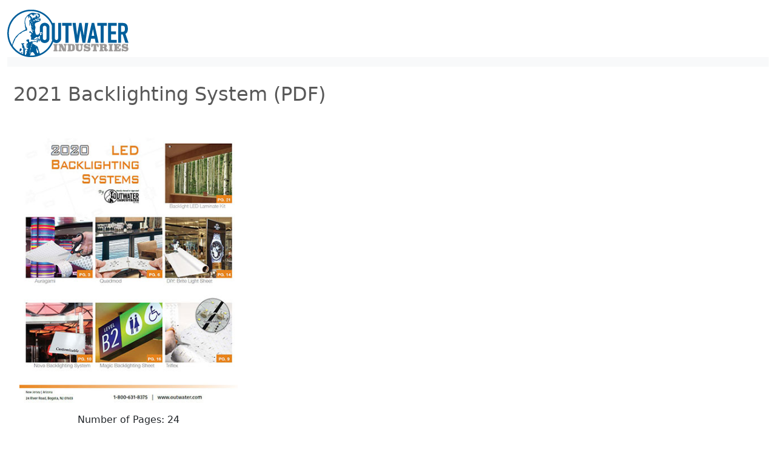

--- FILE ---
content_type: text/html
request_url: https://outwaterphotogallery.com/singlecatalog/index.html?id=21
body_size: 1415
content:
<!DOCTYPE html>
<html lang="en">
<head>
    <meta charset="UTF-8">
    <meta name="viewport" content="width=device-width, initial-scale=1.0">
    <title>Catalog Downloads</title>
        <!-- Google tag (gtag.js) -->
<script async src="https://www.googletagmanager.com/gtag/js?id=G-EJLN0SW3QV"></script>
<script>
  window.dataLayer = window.dataLayer || [];
  function gtag(){dataLayer.push(arguments);}
  gtag('js', new Date());
  gtag('config', 'G-EJLN0SW3QV');
</script>

    <script defer src="https://unpkg.com/alpinejs-head@latest/dist/head.min.js"></script>
    <script defer src="https://unpkg.com/alpinejs@3.x.x/dist/cdn.min.js"></script>
    <script src="https://cdnjs.cloudflare.com/ajax/libs/axios/0.27.2/axios.min.js" ></script>
    <script defer src="https://unpkg.com/alpinejs-head@latest/dist/head.min.js"></script>
      <link rel="stylesheet" href="https://ajax.googleapis.com/ajax/libs/jqueryui/1.12.1/themes/smoothness/jquery-ui.css">
    <link href="https://cdn.jsdelivr.net/npm/bootstrap@5.0.0-beta1/dist/css/bootstrap.min.css" rel="stylesheet" integrity="sha384-giJF6kkoqNQ00vy+HMDP7azOuL0xtbfIcaT9wjKHr8RbDVddVHyTfAAsrekwKmP1" crossorigin="anonymous">
    <link rel="stylesheet" href="../css/style2020.css">
</head>
<body>

<div class="container-fluid">
    <div class="logo" x-data>
        <div x-html="(await axios.get('../components/header.html')).data"></div>
    </div>
    <main x-data="{cat:[], 

    getid(){
        const urlParams = new URLSearchParams(window.location.search);
        const pgid = urlParams.get('id');
        return pgid;
    },
    

    pdflink(pdffile){
        var pdfpath = 'https://s3.us-west-2.amazonaws.com/media.outwaterads.com/web/outwaterphotogallery/catalogs/pdf/';
        var path = pdfpath + pdffile;
        return path;
    },
    imgsrc(image){
        var imgpath = 'https://s3.us-west-2.amazonaws.com/media.outwaterads.com/web/outwaterphotogallery/catalogs/images/';
        var path = imgpath + image;
        return path;
    },

  
    }"
    x-init="cat = await(await fetch('../data/catalogs.json')).json()"
    class="catalog-content" 
    
   x-head.title='cat.catalogs[getid()].title '
    > 

    <template x-for="c in cat.catalogs" :key="c.id">

        <div x-show = "c.id === getid()">
   
            <h2 class="catalog-title" x-text="c.title + ' (PDF)'"></h2>
            <div class="single-catalog">
                <div class="image-content">
                    <a :href="pdflink(c.pdffilename)" target="_blank">
                        <img :src="imgsrc(c.image)" alt="">
                    </a>
                    <p x-text="'Number of Pages: ' + c.numpages"></p>
                </div>
                <div class="download-button">
                <a :href="pdflink(c.pdffilename)" target="_blank">
                <button x-text="'Download Catalog: ' + c.filesize" ></button></a>
                </div>
            </div>


        </div>
 

    </template>

    </main>
      
    <footer class="foot" x-data>
        <div x-html="(await axios.get('../components/footer.html')).data"></div>
    </footer>
    
</div>

    
<script src="https://ajax.googleapis.com/ajax/libs/jquery/3.5.1/jquery.min.js"></script>
<script src="https://cdn.jsdelivr.net/npm/bootstrap@5.0.0-beta1/dist/js/bootstrap.bundle.min.js" integrity="sha384-ygbV9kiqUc6oa4msXn9868pTtWMgiQaeYH7/t7LECLbyPA2x65Kgf80OJFdroafW" crossorigin="anonymous"></script>
<script src="https://ajax.googleapis.com/ajax/libs/jqueryui/1.12.1/jquery-ui.min.js"></script>
</body>
</html>

--- FILE ---
content_type: text/html
request_url: https://outwaterphotogallery.com/components/header.html
body_size: 616
content:
<!DOCTYPE html>
<html lang="en">
<head>
    <meta charset="UTF-8">
    <meta http-equiv="X-UA-Compatible" content="IE=edge">
    <meta name="viewport" content="width=device-width, initial-scale=1.0">
    <title>Document</title>
</head>
<body>
   <a href="https://www.outwater.com/"><img src="../images/logo.png" alt="logo"></a>
    <nav class="navbar navbar-expand-lg navbar-light bg-light">
        <div class="container-fluid">
          <button class="navbar-toggler" type="button" data-bs-toggle="collapse" data-bs-target="#navbarNavDropdown" aria-controls="navbarNavDropdown" aria-expanded="false" aria-label="Toggle navigation">
            <span class="navbar-toggler-icon"></span></button>

          <div class="collapse navbar-collapse" id="navbarNavDropdown">
            <!-- <ul class="navbar-nav">
              <li class="nav-item">
               <a class="nav-link active" aria-current="page" href="https://www.outwater.com/download-catalogs">All Catalogs</a></li>
              <li class="nav-item"><a class="nav-link" href="../gallery/">Photo Gallery</a></li>
              <li class="nav-item"> <a class="nav-link" href="../video1/index.html">Video</a></li>
              <li class="nav-item"> <a class="nav-link" href="../cad/index.html">CAD Drawings</a></li>
              <li class="nav-item"> <a class="nav-link" href="../install/index.html">Installation Inst</a></li>
              <li class="nav-item"> <a class="nav-link" href="../catalogs/index.html">Catalog Downloads</a></li>
            </ul> -->
          </div>
          
        </div>
      </nav>
</body>
</html>

--- FILE ---
content_type: text/html
request_url: https://outwaterphotogallery.com/components/footer.html
body_size: 515
content:
<!DOCTYPE html>
<html lang="en">
<head>
    <meta charset="UTF-8">
    <meta http-equiv="X-UA-Compatible" content="IE=edge">
    <meta name="viewport" content="width=device-width, initial-scale=1.0">
    <title>Document</title>
</head>
<body>
   
        <div class="foot-phone">
           <h2>1.800.631.8375</h2>
        </div>
   <p class="loc">Locations</p>  
    <div class="foot-info">
          
        <div class="location">
            
            <ul>
                <li>East Coast (Showroom)</li>
                <li>Outwater Industries Inc.</li>
                <li>24 River Road</li>
                <li>P.O. Box 500</li>
                <li>Bogota, NJ 07603</li>
                <li>1-800-631-8375</li>
              
            </ul>
        </div>
        <div class="location">
            
            <ul>
                <li>East Coast (Warehouse)</li>
                <li>Outwater Industries Inc.</li>
                <li>390 N Pennsylvania Ave</li>
                <li>Wilkes Barre, PA 18702</li>
          
              
            </ul>
        </div>
        <div class="location">
              <ul>
                <li>West Coast</li>
                <li>Outwater Industries Inc.</li>
                <li>4720 West Van Buren</li>
                <li>P.O. Box 18190</li>
                <li>Phoenix, AZ 85043</li>
                <li>1-800-248-2067</li>
                
            </ul>
        </div>
  
    </div>
   
    
</body>
</html>

--- FILE ---
content_type: text/css
request_url: https://outwaterphotogallery.com/css/style2020.css
body_size: 916
content:
.logo {
  margin-top: 1rem;
  margin-bottom: 1rem;
}

.navbar {
  margin-bottom: 1rem;
}

.page-title {
  padding: 0.4em;
  letter-spacing: 0.1em;
  border-left: 100px solid rgb(212, 211, 211);
  border-right: 100px solid rgb(212, 211, 211);
  background-color: rgb(248, 247, 247);
}

.catalog-itemcontainer {
  display: flex;
  justify-content: space-around;
  flex-wrap: wrap;
  gap: 5px;
}

.catalog-itemcontainer .catalog-item {
  padding: 5px;
  max-width: 200px;
  max-height: -webkit-fit-content;
  max-height: -moz-fit-content;
  max-height: fit-content;
  background-color: hsl(0deg, 0%, 98%);
  display: flex;
  flex-direction: column;
  justify-content: flex-start;
  justify-items: center;
}

.catalog-itemcontainer .catalog-item p {
  padding-top: 5px;
  text-align: center;
}

.catalog-itemcontainer .catalog-item img {
  width: 100%;
  border-radius: 2%;
}

.catalog-title {
  padding: 10px;
  color: rgb(88, 88, 88);
}

.single-catalog {
  padding: 20px;
  width: 400px;
}

.single-catalog p {
  text-align: center;
  padding: 5px;
}

.single-catalog img {
  width: 100%;
}

.single-catalog .download-button {
  padding: 10px;
}

.single-catalog .download-button button {
  padding: 10px;
  width: 350px;
  font-weight: bold;
}

.single-catalog .download-button button:hover {
  background-color: chartreuse;
}

.mastercatalog {
  
  display: grid;
  grid-template-columns: repeat(auto-fit, minmax(250px, 1fr));
  gap: 1rem;
}

.mastercatalog #header {
  text-align: center;
  font-size: 2rem;
}

.masteritem {
  display: grid;
  grid-template-rows: subgrid;
  grid-row: span 4;
  align-items: start;
  justify-items: center;
  padding: 1rem;
  background-color: rgb(253, 253, 253);
  -webkit-box-shadow: 1px 1px 5px 0px rgba(0,0,0,0.25);
-moz-box-shadow: 1px 1px 5px 0px rgba(0,0,0,0.25);
box-shadow: 1px 1px 5px 0px rgba(0,0,0,0.25);

}

.masteritem .title {
  font-size: 0.8rem;
  font-weight: bold;
  text-align: center;
}

.masteritem ul li {
  list-style-type: disc;
  font-size: .9rem;
 
}

.masteritem img {
  width: 100%;
max-height: 313px;
}

.masteritem button {
  
  margin: 5px;
  cursor: pointer;
}

.masteritem button:hover {
  background-color: cornflowerblue;
}

.accordion ul {
  list-style: none;
}

.accordion button {
  font-weight: bold;
}

footer {
  display: grid;
  grid-template-columns: 1fr 1fr;
  margin-top: 4em;
}

footer .ft-phone {
  grid-column: 1/span 4;
  text-align: center;
  background-color: rgb(59, 106, 192);
  margin-bottom: 5px;
}

footer .logo {
  padding-left: 15px;
}

footer p {
  font-weight: bold;
}

footer ul {
  list-style: none;
}

footer ul li:first-child {
  font-weight: bold;
  padding-bottom: 1em;
}

footer h2 {
  color: whitesmoke;
  font-size: 2em;
  padding: 0.3em;
}

.foot {
  display: block;
}

.foot .loc {
  text-align: center;
}

.foot .foot-phone {
  background-color: rgb(59, 106, 192);
  text-align: center;
}

.foot .foot-info {
  display: flex;
  justify-content: space-around;
}

/*# sourceMappingURL=style2020.css.map */